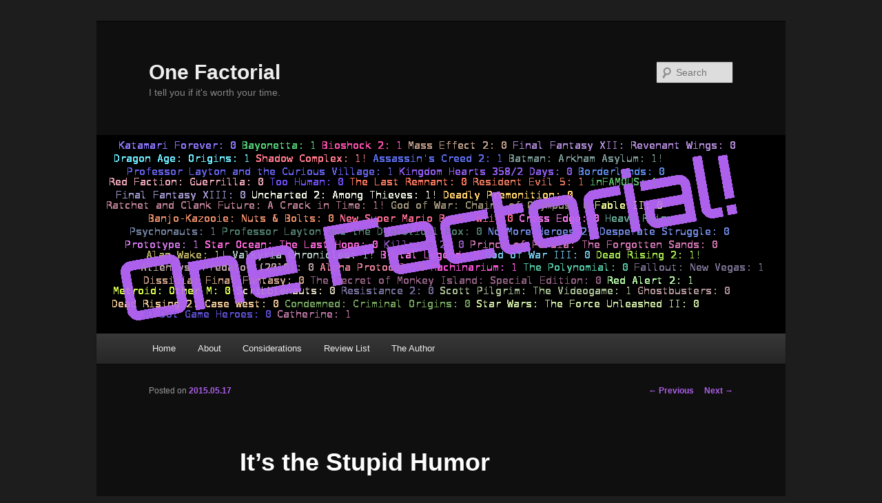

--- FILE ---
content_type: text/html; charset=UTF-8
request_url: https://www.one-factorial.com/wordpress/2015/05/its-the-humor-stupid/
body_size: 9499
content:
<!DOCTYPE html>
<!--[if IE 6]>
<html id="ie6" lang="en-US">
<![endif]-->
<!--[if IE 7]>
<html id="ie7" lang="en-US">
<![endif]-->
<!--[if IE 8]>
<html id="ie8" lang="en-US">
<![endif]-->
<!--[if !(IE 6) & !(IE 7) & !(IE 8)]><!-->
<html lang="en-US">
<!--<![endif]-->
<head>
<meta charset="UTF-8" />
<meta name="viewport" content="width=device-width" />
<title>
It&#8217;s the Stupid Humor | One Factorial	</title>
<link rel="profile" href="https://gmpg.org/xfn/11" />
<link rel="stylesheet" type="text/css" media="all" href="https://www.one-factorial.com/wordpress/wp-content/themes/twentyeleven/style.css?ver=20221101" />
<link rel="pingback" href="https://www.one-factorial.com/wordpress/xmlrpc.php">
<!--[if lt IE 9]>
<script src="https://www.one-factorial.com/wordpress/wp-content/themes/twentyeleven/js/html5.js?ver=3.7.0" type="text/javascript"></script>
<![endif]-->
<meta name='robots' content='max-image-preview:large' />
<link rel='dns-prefetch' href='//one-factorial.com' />
<link rel="alternate" type="application/rss+xml" title="One Factorial &raquo; Feed" href="https://www.one-factorial.com/wordpress/feed/" />
<link rel="alternate" type="application/rss+xml" title="One Factorial &raquo; Comments Feed" href="https://www.one-factorial.com/wordpress/comments/feed/" />
<link rel="alternate" type="application/rss+xml" title="One Factorial &raquo; It&#8217;s the Stupid Humor Comments Feed" href="https://www.one-factorial.com/wordpress/2015/05/its-the-humor-stupid/feed/" />
<script type="text/javascript">
window._wpemojiSettings = {"baseUrl":"https:\/\/s.w.org\/images\/core\/emoji\/14.0.0\/72x72\/","ext":".png","svgUrl":"https:\/\/s.w.org\/images\/core\/emoji\/14.0.0\/svg\/","svgExt":".svg","source":{"concatemoji":"https:\/\/www.one-factorial.com\/wordpress\/wp-includes\/js\/wp-emoji-release.min.js?ver=6.1.1"}};
/*! This file is auto-generated */
!function(e,a,t){var n,r,o,i=a.createElement("canvas"),p=i.getContext&&i.getContext("2d");function s(e,t){var a=String.fromCharCode,e=(p.clearRect(0,0,i.width,i.height),p.fillText(a.apply(this,e),0,0),i.toDataURL());return p.clearRect(0,0,i.width,i.height),p.fillText(a.apply(this,t),0,0),e===i.toDataURL()}function c(e){var t=a.createElement("script");t.src=e,t.defer=t.type="text/javascript",a.getElementsByTagName("head")[0].appendChild(t)}for(o=Array("flag","emoji"),t.supports={everything:!0,everythingExceptFlag:!0},r=0;r<o.length;r++)t.supports[o[r]]=function(e){if(p&&p.fillText)switch(p.textBaseline="top",p.font="600 32px Arial",e){case"flag":return s([127987,65039,8205,9895,65039],[127987,65039,8203,9895,65039])?!1:!s([55356,56826,55356,56819],[55356,56826,8203,55356,56819])&&!s([55356,57332,56128,56423,56128,56418,56128,56421,56128,56430,56128,56423,56128,56447],[55356,57332,8203,56128,56423,8203,56128,56418,8203,56128,56421,8203,56128,56430,8203,56128,56423,8203,56128,56447]);case"emoji":return!s([129777,127995,8205,129778,127999],[129777,127995,8203,129778,127999])}return!1}(o[r]),t.supports.everything=t.supports.everything&&t.supports[o[r]],"flag"!==o[r]&&(t.supports.everythingExceptFlag=t.supports.everythingExceptFlag&&t.supports[o[r]]);t.supports.everythingExceptFlag=t.supports.everythingExceptFlag&&!t.supports.flag,t.DOMReady=!1,t.readyCallback=function(){t.DOMReady=!0},t.supports.everything||(n=function(){t.readyCallback()},a.addEventListener?(a.addEventListener("DOMContentLoaded",n,!1),e.addEventListener("load",n,!1)):(e.attachEvent("onload",n),a.attachEvent("onreadystatechange",function(){"complete"===a.readyState&&t.readyCallback()})),(e=t.source||{}).concatemoji?c(e.concatemoji):e.wpemoji&&e.twemoji&&(c(e.twemoji),c(e.wpemoji)))}(window,document,window._wpemojiSettings);
</script>
<style type="text/css">
img.wp-smiley,
img.emoji {
	display: inline !important;
	border: none !important;
	box-shadow: none !important;
	height: 1em !important;
	width: 1em !important;
	margin: 0 0.07em !important;
	vertical-align: -0.1em !important;
	background: none !important;
	padding: 0 !important;
}
</style>
	<link rel='stylesheet' id='wp-block-library-css' href='https://www.one-factorial.com/wordpress/wp-includes/css/dist/block-library/style.min.css?ver=6.1.1' type='text/css' media='all' />
<style id='wp-block-library-theme-inline-css' type='text/css'>
.wp-block-audio figcaption{color:#555;font-size:13px;text-align:center}.is-dark-theme .wp-block-audio figcaption{color:hsla(0,0%,100%,.65)}.wp-block-audio{margin:0 0 1em}.wp-block-code{border:1px solid #ccc;border-radius:4px;font-family:Menlo,Consolas,monaco,monospace;padding:.8em 1em}.wp-block-embed figcaption{color:#555;font-size:13px;text-align:center}.is-dark-theme .wp-block-embed figcaption{color:hsla(0,0%,100%,.65)}.wp-block-embed{margin:0 0 1em}.blocks-gallery-caption{color:#555;font-size:13px;text-align:center}.is-dark-theme .blocks-gallery-caption{color:hsla(0,0%,100%,.65)}.wp-block-image figcaption{color:#555;font-size:13px;text-align:center}.is-dark-theme .wp-block-image figcaption{color:hsla(0,0%,100%,.65)}.wp-block-image{margin:0 0 1em}.wp-block-pullquote{border-top:4px solid;border-bottom:4px solid;margin-bottom:1.75em;color:currentColor}.wp-block-pullquote__citation,.wp-block-pullquote cite,.wp-block-pullquote footer{color:currentColor;text-transform:uppercase;font-size:.8125em;font-style:normal}.wp-block-quote{border-left:.25em solid;margin:0 0 1.75em;padding-left:1em}.wp-block-quote cite,.wp-block-quote footer{color:currentColor;font-size:.8125em;position:relative;font-style:normal}.wp-block-quote.has-text-align-right{border-left:none;border-right:.25em solid;padding-left:0;padding-right:1em}.wp-block-quote.has-text-align-center{border:none;padding-left:0}.wp-block-quote.is-large,.wp-block-quote.is-style-large,.wp-block-quote.is-style-plain{border:none}.wp-block-search .wp-block-search__label{font-weight:700}.wp-block-search__button{border:1px solid #ccc;padding:.375em .625em}:where(.wp-block-group.has-background){padding:1.25em 2.375em}.wp-block-separator.has-css-opacity{opacity:.4}.wp-block-separator{border:none;border-bottom:2px solid;margin-left:auto;margin-right:auto}.wp-block-separator.has-alpha-channel-opacity{opacity:1}.wp-block-separator:not(.is-style-wide):not(.is-style-dots){width:100px}.wp-block-separator.has-background:not(.is-style-dots){border-bottom:none;height:1px}.wp-block-separator.has-background:not(.is-style-wide):not(.is-style-dots){height:2px}.wp-block-table{margin:"0 0 1em 0"}.wp-block-table thead{border-bottom:3px solid}.wp-block-table tfoot{border-top:3px solid}.wp-block-table td,.wp-block-table th{word-break:normal}.wp-block-table figcaption{color:#555;font-size:13px;text-align:center}.is-dark-theme .wp-block-table figcaption{color:hsla(0,0%,100%,.65)}.wp-block-video figcaption{color:#555;font-size:13px;text-align:center}.is-dark-theme .wp-block-video figcaption{color:hsla(0,0%,100%,.65)}.wp-block-video{margin:0 0 1em}.wp-block-template-part.has-background{padding:1.25em 2.375em;margin-top:0;margin-bottom:0}
</style>
<link rel='stylesheet' id='classic-theme-styles-css' href='https://www.one-factorial.com/wordpress/wp-includes/css/classic-themes.min.css?ver=1' type='text/css' media='all' />
<style id='global-styles-inline-css' type='text/css'>
body{--wp--preset--color--black: #000;--wp--preset--color--cyan-bluish-gray: #abb8c3;--wp--preset--color--white: #fff;--wp--preset--color--pale-pink: #f78da7;--wp--preset--color--vivid-red: #cf2e2e;--wp--preset--color--luminous-vivid-orange: #ff6900;--wp--preset--color--luminous-vivid-amber: #fcb900;--wp--preset--color--light-green-cyan: #7bdcb5;--wp--preset--color--vivid-green-cyan: #00d084;--wp--preset--color--pale-cyan-blue: #8ed1fc;--wp--preset--color--vivid-cyan-blue: #0693e3;--wp--preset--color--vivid-purple: #9b51e0;--wp--preset--color--blue: #1982d1;--wp--preset--color--dark-gray: #373737;--wp--preset--color--medium-gray: #666;--wp--preset--color--light-gray: #e2e2e2;--wp--preset--gradient--vivid-cyan-blue-to-vivid-purple: linear-gradient(135deg,rgba(6,147,227,1) 0%,rgb(155,81,224) 100%);--wp--preset--gradient--light-green-cyan-to-vivid-green-cyan: linear-gradient(135deg,rgb(122,220,180) 0%,rgb(0,208,130) 100%);--wp--preset--gradient--luminous-vivid-amber-to-luminous-vivid-orange: linear-gradient(135deg,rgba(252,185,0,1) 0%,rgba(255,105,0,1) 100%);--wp--preset--gradient--luminous-vivid-orange-to-vivid-red: linear-gradient(135deg,rgba(255,105,0,1) 0%,rgb(207,46,46) 100%);--wp--preset--gradient--very-light-gray-to-cyan-bluish-gray: linear-gradient(135deg,rgb(238,238,238) 0%,rgb(169,184,195) 100%);--wp--preset--gradient--cool-to-warm-spectrum: linear-gradient(135deg,rgb(74,234,220) 0%,rgb(151,120,209) 20%,rgb(207,42,186) 40%,rgb(238,44,130) 60%,rgb(251,105,98) 80%,rgb(254,248,76) 100%);--wp--preset--gradient--blush-light-purple: linear-gradient(135deg,rgb(255,206,236) 0%,rgb(152,150,240) 100%);--wp--preset--gradient--blush-bordeaux: linear-gradient(135deg,rgb(254,205,165) 0%,rgb(254,45,45) 50%,rgb(107,0,62) 100%);--wp--preset--gradient--luminous-dusk: linear-gradient(135deg,rgb(255,203,112) 0%,rgb(199,81,192) 50%,rgb(65,88,208) 100%);--wp--preset--gradient--pale-ocean: linear-gradient(135deg,rgb(255,245,203) 0%,rgb(182,227,212) 50%,rgb(51,167,181) 100%);--wp--preset--gradient--electric-grass: linear-gradient(135deg,rgb(202,248,128) 0%,rgb(113,206,126) 100%);--wp--preset--gradient--midnight: linear-gradient(135deg,rgb(2,3,129) 0%,rgb(40,116,252) 100%);--wp--preset--duotone--dark-grayscale: url('#wp-duotone-dark-grayscale');--wp--preset--duotone--grayscale: url('#wp-duotone-grayscale');--wp--preset--duotone--purple-yellow: url('#wp-duotone-purple-yellow');--wp--preset--duotone--blue-red: url('#wp-duotone-blue-red');--wp--preset--duotone--midnight: url('#wp-duotone-midnight');--wp--preset--duotone--magenta-yellow: url('#wp-duotone-magenta-yellow');--wp--preset--duotone--purple-green: url('#wp-duotone-purple-green');--wp--preset--duotone--blue-orange: url('#wp-duotone-blue-orange');--wp--preset--font-size--small: 13px;--wp--preset--font-size--medium: 20px;--wp--preset--font-size--large: 36px;--wp--preset--font-size--x-large: 42px;--wp--preset--spacing--20: 0.44rem;--wp--preset--spacing--30: 0.67rem;--wp--preset--spacing--40: 1rem;--wp--preset--spacing--50: 1.5rem;--wp--preset--spacing--60: 2.25rem;--wp--preset--spacing--70: 3.38rem;--wp--preset--spacing--80: 5.06rem;}:where(.is-layout-flex){gap: 0.5em;}body .is-layout-flow > .alignleft{float: left;margin-inline-start: 0;margin-inline-end: 2em;}body .is-layout-flow > .alignright{float: right;margin-inline-start: 2em;margin-inline-end: 0;}body .is-layout-flow > .aligncenter{margin-left: auto !important;margin-right: auto !important;}body .is-layout-constrained > .alignleft{float: left;margin-inline-start: 0;margin-inline-end: 2em;}body .is-layout-constrained > .alignright{float: right;margin-inline-start: 2em;margin-inline-end: 0;}body .is-layout-constrained > .aligncenter{margin-left: auto !important;margin-right: auto !important;}body .is-layout-constrained > :where(:not(.alignleft):not(.alignright):not(.alignfull)){max-width: var(--wp--style--global--content-size);margin-left: auto !important;margin-right: auto !important;}body .is-layout-constrained > .alignwide{max-width: var(--wp--style--global--wide-size);}body .is-layout-flex{display: flex;}body .is-layout-flex{flex-wrap: wrap;align-items: center;}body .is-layout-flex > *{margin: 0;}:where(.wp-block-columns.is-layout-flex){gap: 2em;}.has-black-color{color: var(--wp--preset--color--black) !important;}.has-cyan-bluish-gray-color{color: var(--wp--preset--color--cyan-bluish-gray) !important;}.has-white-color{color: var(--wp--preset--color--white) !important;}.has-pale-pink-color{color: var(--wp--preset--color--pale-pink) !important;}.has-vivid-red-color{color: var(--wp--preset--color--vivid-red) !important;}.has-luminous-vivid-orange-color{color: var(--wp--preset--color--luminous-vivid-orange) !important;}.has-luminous-vivid-amber-color{color: var(--wp--preset--color--luminous-vivid-amber) !important;}.has-light-green-cyan-color{color: var(--wp--preset--color--light-green-cyan) !important;}.has-vivid-green-cyan-color{color: var(--wp--preset--color--vivid-green-cyan) !important;}.has-pale-cyan-blue-color{color: var(--wp--preset--color--pale-cyan-blue) !important;}.has-vivid-cyan-blue-color{color: var(--wp--preset--color--vivid-cyan-blue) !important;}.has-vivid-purple-color{color: var(--wp--preset--color--vivid-purple) !important;}.has-black-background-color{background-color: var(--wp--preset--color--black) !important;}.has-cyan-bluish-gray-background-color{background-color: var(--wp--preset--color--cyan-bluish-gray) !important;}.has-white-background-color{background-color: var(--wp--preset--color--white) !important;}.has-pale-pink-background-color{background-color: var(--wp--preset--color--pale-pink) !important;}.has-vivid-red-background-color{background-color: var(--wp--preset--color--vivid-red) !important;}.has-luminous-vivid-orange-background-color{background-color: var(--wp--preset--color--luminous-vivid-orange) !important;}.has-luminous-vivid-amber-background-color{background-color: var(--wp--preset--color--luminous-vivid-amber) !important;}.has-light-green-cyan-background-color{background-color: var(--wp--preset--color--light-green-cyan) !important;}.has-vivid-green-cyan-background-color{background-color: var(--wp--preset--color--vivid-green-cyan) !important;}.has-pale-cyan-blue-background-color{background-color: var(--wp--preset--color--pale-cyan-blue) !important;}.has-vivid-cyan-blue-background-color{background-color: var(--wp--preset--color--vivid-cyan-blue) !important;}.has-vivid-purple-background-color{background-color: var(--wp--preset--color--vivid-purple) !important;}.has-black-border-color{border-color: var(--wp--preset--color--black) !important;}.has-cyan-bluish-gray-border-color{border-color: var(--wp--preset--color--cyan-bluish-gray) !important;}.has-white-border-color{border-color: var(--wp--preset--color--white) !important;}.has-pale-pink-border-color{border-color: var(--wp--preset--color--pale-pink) !important;}.has-vivid-red-border-color{border-color: var(--wp--preset--color--vivid-red) !important;}.has-luminous-vivid-orange-border-color{border-color: var(--wp--preset--color--luminous-vivid-orange) !important;}.has-luminous-vivid-amber-border-color{border-color: var(--wp--preset--color--luminous-vivid-amber) !important;}.has-light-green-cyan-border-color{border-color: var(--wp--preset--color--light-green-cyan) !important;}.has-vivid-green-cyan-border-color{border-color: var(--wp--preset--color--vivid-green-cyan) !important;}.has-pale-cyan-blue-border-color{border-color: var(--wp--preset--color--pale-cyan-blue) !important;}.has-vivid-cyan-blue-border-color{border-color: var(--wp--preset--color--vivid-cyan-blue) !important;}.has-vivid-purple-border-color{border-color: var(--wp--preset--color--vivid-purple) !important;}.has-vivid-cyan-blue-to-vivid-purple-gradient-background{background: var(--wp--preset--gradient--vivid-cyan-blue-to-vivid-purple) !important;}.has-light-green-cyan-to-vivid-green-cyan-gradient-background{background: var(--wp--preset--gradient--light-green-cyan-to-vivid-green-cyan) !important;}.has-luminous-vivid-amber-to-luminous-vivid-orange-gradient-background{background: var(--wp--preset--gradient--luminous-vivid-amber-to-luminous-vivid-orange) !important;}.has-luminous-vivid-orange-to-vivid-red-gradient-background{background: var(--wp--preset--gradient--luminous-vivid-orange-to-vivid-red) !important;}.has-very-light-gray-to-cyan-bluish-gray-gradient-background{background: var(--wp--preset--gradient--very-light-gray-to-cyan-bluish-gray) !important;}.has-cool-to-warm-spectrum-gradient-background{background: var(--wp--preset--gradient--cool-to-warm-spectrum) !important;}.has-blush-light-purple-gradient-background{background: var(--wp--preset--gradient--blush-light-purple) !important;}.has-blush-bordeaux-gradient-background{background: var(--wp--preset--gradient--blush-bordeaux) !important;}.has-luminous-dusk-gradient-background{background: var(--wp--preset--gradient--luminous-dusk) !important;}.has-pale-ocean-gradient-background{background: var(--wp--preset--gradient--pale-ocean) !important;}.has-electric-grass-gradient-background{background: var(--wp--preset--gradient--electric-grass) !important;}.has-midnight-gradient-background{background: var(--wp--preset--gradient--midnight) !important;}.has-small-font-size{font-size: var(--wp--preset--font-size--small) !important;}.has-medium-font-size{font-size: var(--wp--preset--font-size--medium) !important;}.has-large-font-size{font-size: var(--wp--preset--font-size--large) !important;}.has-x-large-font-size{font-size: var(--wp--preset--font-size--x-large) !important;}
.wp-block-navigation a:where(:not(.wp-element-button)){color: inherit;}
:where(.wp-block-columns.is-layout-flex){gap: 2em;}
.wp-block-pullquote{font-size: 1.5em;line-height: 1.6;}
</style>
<link rel='stylesheet' id='twentyeleven-block-style-css' href='https://www.one-factorial.com/wordpress/wp-content/themes/twentyeleven/blocks.css?ver=20220927' type='text/css' media='all' />
<link rel='stylesheet' id='dark-css' href='https://www.one-factorial.com/wordpress/wp-content/themes/twentyeleven/colors/dark.css?ver=20190404' type='text/css' media='all' />
<link rel="https://api.w.org/" href="https://www.one-factorial.com/wordpress/wp-json/" /><link rel="alternate" type="application/json" href="https://www.one-factorial.com/wordpress/wp-json/wp/v2/posts/513" /><link rel="EditURI" type="application/rsd+xml" title="RSD" href="https://www.one-factorial.com/wordpress/xmlrpc.php?rsd" />
<link rel="wlwmanifest" type="application/wlwmanifest+xml" href="https://www.one-factorial.com/wordpress/wp-includes/wlwmanifest.xml" />
<meta name="generator" content="WordPress 6.1.1" />
<link rel="canonical" href="https://www.one-factorial.com/wordpress/2015/05/its-the-humor-stupid/" />
<link rel='shortlink' href='https://www.one-factorial.com/wordpress/?p=513' />
<link rel="alternate" type="application/json+oembed" href="https://www.one-factorial.com/wordpress/wp-json/oembed/1.0/embed?url=https%3A%2F%2Fwww.one-factorial.com%2Fwordpress%2F2015%2F05%2Fits-the-humor-stupid%2F" />
<link rel="alternate" type="text/xml+oembed" href="https://www.one-factorial.com/wordpress/wp-json/oembed/1.0/embed?url=https%3A%2F%2Fwww.one-factorial.com%2Fwordpress%2F2015%2F05%2Fits-the-humor-stupid%2F&#038;format=xml" />
	<style>
		/* Link color */
		a,
		#site-title a:focus,
		#site-title a:hover,
		#site-title a:active,
		.entry-title a:hover,
		.entry-title a:focus,
		.entry-title a:active,
		.widget_twentyeleven_ephemera .comments-link a:hover,
		section.recent-posts .other-recent-posts a[rel="bookmark"]:hover,
		section.recent-posts .other-recent-posts .comments-link a:hover,
		.format-image footer.entry-meta a:hover,
		#site-generator a:hover {
			color: #ac60eb;
		}
		section.recent-posts .other-recent-posts .comments-link a:hover {
			border-color: #ac60eb;
		}
		article.feature-image.small .entry-summary p a:hover,
		.entry-header .comments-link a:hover,
		.entry-header .comments-link a:focus,
		.entry-header .comments-link a:active,
		.feature-slider a.active {
			background-color: #ac60eb;
		}
	</style>
	<style type="text/css">.recentcomments a{display:inline !important;padding:0 !important;margin:0 !important;}</style><style type="text/css">
	#bsbm_form { clear:both; margin:20px 0; }
	#bsbm_form label { font-size: 16px; font-weight:bold; color: #999; margin:0; padding:10px 0;}
	#bsbm_form .question { font-size: 14px; font-weight:normal; margin:0; padding:5px 0;}
	#bsbm_form .answer { font-size: 12px; font-weight:normal;}
	#bsbm_form .notice { font-size: 11px; font-weight:normal;}	
</style>
</head>

<body class="post-template-default single single-post postid-513 single-format-standard wp-embed-responsive single-author singular two-column right-sidebar">
<div class="skip-link"><a class="assistive-text" href="#content">Skip to primary content</a></div><svg xmlns="http://www.w3.org/2000/svg" viewBox="0 0 0 0" width="0" height="0" focusable="false" role="none" style="visibility: hidden; position: absolute; left: -9999px; overflow: hidden;" ><defs><filter id="wp-duotone-dark-grayscale"><feColorMatrix color-interpolation-filters="sRGB" type="matrix" values=" .299 .587 .114 0 0 .299 .587 .114 0 0 .299 .587 .114 0 0 .299 .587 .114 0 0 " /><feComponentTransfer color-interpolation-filters="sRGB" ><feFuncR type="table" tableValues="0 0.49803921568627" /><feFuncG type="table" tableValues="0 0.49803921568627" /><feFuncB type="table" tableValues="0 0.49803921568627" /><feFuncA type="table" tableValues="1 1" /></feComponentTransfer><feComposite in2="SourceGraphic" operator="in" /></filter></defs></svg><svg xmlns="http://www.w3.org/2000/svg" viewBox="0 0 0 0" width="0" height="0" focusable="false" role="none" style="visibility: hidden; position: absolute; left: -9999px; overflow: hidden;" ><defs><filter id="wp-duotone-grayscale"><feColorMatrix color-interpolation-filters="sRGB" type="matrix" values=" .299 .587 .114 0 0 .299 .587 .114 0 0 .299 .587 .114 0 0 .299 .587 .114 0 0 " /><feComponentTransfer color-interpolation-filters="sRGB" ><feFuncR type="table" tableValues="0 1" /><feFuncG type="table" tableValues="0 1" /><feFuncB type="table" tableValues="0 1" /><feFuncA type="table" tableValues="1 1" /></feComponentTransfer><feComposite in2="SourceGraphic" operator="in" /></filter></defs></svg><svg xmlns="http://www.w3.org/2000/svg" viewBox="0 0 0 0" width="0" height="0" focusable="false" role="none" style="visibility: hidden; position: absolute; left: -9999px; overflow: hidden;" ><defs><filter id="wp-duotone-purple-yellow"><feColorMatrix color-interpolation-filters="sRGB" type="matrix" values=" .299 .587 .114 0 0 .299 .587 .114 0 0 .299 .587 .114 0 0 .299 .587 .114 0 0 " /><feComponentTransfer color-interpolation-filters="sRGB" ><feFuncR type="table" tableValues="0.54901960784314 0.98823529411765" /><feFuncG type="table" tableValues="0 1" /><feFuncB type="table" tableValues="0.71764705882353 0.25490196078431" /><feFuncA type="table" tableValues="1 1" /></feComponentTransfer><feComposite in2="SourceGraphic" operator="in" /></filter></defs></svg><svg xmlns="http://www.w3.org/2000/svg" viewBox="0 0 0 0" width="0" height="0" focusable="false" role="none" style="visibility: hidden; position: absolute; left: -9999px; overflow: hidden;" ><defs><filter id="wp-duotone-blue-red"><feColorMatrix color-interpolation-filters="sRGB" type="matrix" values=" .299 .587 .114 0 0 .299 .587 .114 0 0 .299 .587 .114 0 0 .299 .587 .114 0 0 " /><feComponentTransfer color-interpolation-filters="sRGB" ><feFuncR type="table" tableValues="0 1" /><feFuncG type="table" tableValues="0 0.27843137254902" /><feFuncB type="table" tableValues="0.5921568627451 0.27843137254902" /><feFuncA type="table" tableValues="1 1" /></feComponentTransfer><feComposite in2="SourceGraphic" operator="in" /></filter></defs></svg><svg xmlns="http://www.w3.org/2000/svg" viewBox="0 0 0 0" width="0" height="0" focusable="false" role="none" style="visibility: hidden; position: absolute; left: -9999px; overflow: hidden;" ><defs><filter id="wp-duotone-midnight"><feColorMatrix color-interpolation-filters="sRGB" type="matrix" values=" .299 .587 .114 0 0 .299 .587 .114 0 0 .299 .587 .114 0 0 .299 .587 .114 0 0 " /><feComponentTransfer color-interpolation-filters="sRGB" ><feFuncR type="table" tableValues="0 0" /><feFuncG type="table" tableValues="0 0.64705882352941" /><feFuncB type="table" tableValues="0 1" /><feFuncA type="table" tableValues="1 1" /></feComponentTransfer><feComposite in2="SourceGraphic" operator="in" /></filter></defs></svg><svg xmlns="http://www.w3.org/2000/svg" viewBox="0 0 0 0" width="0" height="0" focusable="false" role="none" style="visibility: hidden; position: absolute; left: -9999px; overflow: hidden;" ><defs><filter id="wp-duotone-magenta-yellow"><feColorMatrix color-interpolation-filters="sRGB" type="matrix" values=" .299 .587 .114 0 0 .299 .587 .114 0 0 .299 .587 .114 0 0 .299 .587 .114 0 0 " /><feComponentTransfer color-interpolation-filters="sRGB" ><feFuncR type="table" tableValues="0.78039215686275 1" /><feFuncG type="table" tableValues="0 0.94901960784314" /><feFuncB type="table" tableValues="0.35294117647059 0.47058823529412" /><feFuncA type="table" tableValues="1 1" /></feComponentTransfer><feComposite in2="SourceGraphic" operator="in" /></filter></defs></svg><svg xmlns="http://www.w3.org/2000/svg" viewBox="0 0 0 0" width="0" height="0" focusable="false" role="none" style="visibility: hidden; position: absolute; left: -9999px; overflow: hidden;" ><defs><filter id="wp-duotone-purple-green"><feColorMatrix color-interpolation-filters="sRGB" type="matrix" values=" .299 .587 .114 0 0 .299 .587 .114 0 0 .299 .587 .114 0 0 .299 .587 .114 0 0 " /><feComponentTransfer color-interpolation-filters="sRGB" ><feFuncR type="table" tableValues="0.65098039215686 0.40392156862745" /><feFuncG type="table" tableValues="0 1" /><feFuncB type="table" tableValues="0.44705882352941 0.4" /><feFuncA type="table" tableValues="1 1" /></feComponentTransfer><feComposite in2="SourceGraphic" operator="in" /></filter></defs></svg><svg xmlns="http://www.w3.org/2000/svg" viewBox="0 0 0 0" width="0" height="0" focusable="false" role="none" style="visibility: hidden; position: absolute; left: -9999px; overflow: hidden;" ><defs><filter id="wp-duotone-blue-orange"><feColorMatrix color-interpolation-filters="sRGB" type="matrix" values=" .299 .587 .114 0 0 .299 .587 .114 0 0 .299 .587 .114 0 0 .299 .587 .114 0 0 " /><feComponentTransfer color-interpolation-filters="sRGB" ><feFuncR type="table" tableValues="0.098039215686275 1" /><feFuncG type="table" tableValues="0 0.66274509803922" /><feFuncB type="table" tableValues="0.84705882352941 0.41960784313725" /><feFuncA type="table" tableValues="1 1" /></feComponentTransfer><feComposite in2="SourceGraphic" operator="in" /></filter></defs></svg><div id="page" class="hfeed">
	<header id="branding">
			<hgroup>
				<h1 id="site-title"><span><a href="https://www.one-factorial.com/wordpress/" rel="home">One Factorial</a></span></h1>
				<h2 id="site-description">I tell you if it&#039;s worth your time.</h2>
			</hgroup>

						<a href="https://www.one-factorial.com/wordpress/">
									<img src="https://www.one-factorial.com/wordpress/wp-content/themes/twentyeleven/images/headers/one-factorial-header.png" width="1000" height="288" alt="One Factorial" />
								</a>
			
									<form method="get" id="searchform" action="https://www.one-factorial.com/wordpress/">
		<label for="s" class="assistive-text">Search</label>
		<input type="text" class="field" name="s" id="s" placeholder="Search" />
		<input type="submit" class="submit" name="submit" id="searchsubmit" value="Search" />
	</form>
			
			<nav id="access">
				<h3 class="assistive-text">Main menu</h3>
				<div class="menu"><ul>
<li ><a href="https://www.one-factorial.com/wordpress/">Home</a></li><li class="page_item page-item-204"><a href="https://www.one-factorial.com/wordpress/about/">About</a></li>
<li class="page_item page-item-234 page_item_has_children"><a href="https://www.one-factorial.com/wordpress/considerations/">Considerations</a>
<ul class='children'>
	<li class="page_item page-item-229"><a href="https://www.one-factorial.com/wordpress/considerations/mass-effect-3-ending-analysis/">Mass Effect 3 Ending Analysis</a></li>
</ul>
</li>
<li class="page_item page-item-163"><a href="https://www.one-factorial.com/wordpress/reviews-list/">Review List</a></li>
<li class="page_item page-item-216"><a href="https://www.one-factorial.com/wordpress/the-author/">The Author</a></li>
</ul></div>
			</nav><!-- #access -->
	</header><!-- #branding -->


	<div id="main">

		<div id="primary">
			<div id="content" role="main">

				
					<nav id="nav-single">
						<h3 class="assistive-text">Post navigation</h3>
						<span class="nav-previous"><a href="https://www.one-factorial.com/wordpress/2013/07/you-can-see-it-on-your-tv-screen/" rel="prev"><span class="meta-nav">&larr;</span> Previous</a></span>
						<span class="nav-next"><a href="https://www.one-factorial.com/wordpress/2015/06/w-htm/" rel="next">Next <span class="meta-nav">&rarr;</span></a></span>
					</nav><!-- #nav-single -->

					
<article id="post-513" class="post-513 post type-post status-publish format-standard hentry category-reviews tag-pc">
	<header class="entry-header">
		<h1 class="entry-title">It&#8217;s the Stupid Humor</h1>

				<div class="entry-meta">
			<span class="sep">Posted on </span><a href="https://www.one-factorial.com/wordpress/2015/05/its-the-humor-stupid/" title="18.58" rel="bookmark"><time class="entry-date" datetime="2015-05-17T18:58:22-07:00">2015.05.17</time></a><span class="by-author"> <span class="sep"> by </span> <span class="author vcard"><a class="url fn n" href="https://www.one-factorial.com/wordpress/author/guyblade/" title="View all posts by guyblade" rel="author">guyblade</a></span></span>		</div><!-- .entry-meta -->
			</header><!-- .entry-header -->

	<div class="entry-content">
		<p style="text-align: justify;">The <em>Borderlands</em> series has always built itself on two principles. First: high-speed frenetic combat. Second: clever, if somewhat lowbrow, humor. While the <em>Pre-Sequel </em>manages to continue the tradition of the first, the latter falls short this time around.</p>
<div id="attachment_517" style="width: 310px" class="wp-caption alignleft"><a href="https://www.one-factorial.com/wordpress/wp-content/uploads/2015-05-17_00007.jpg"><img aria-describedby="caption-attachment-517" decoding="async" class="wp-image-517 size-medium" src="https://www.one-factorial.com/wordpress/wp-content/uploads/2015-05-17_00007-300x169.jpg" alt="2015-05-17_00007" width="300" height="169" srcset="https://www.one-factorial.com/wordpress/wp-content/uploads/2015-05-17_00007-300x169.jpg 300w, https://www.one-factorial.com/wordpress/wp-content/uploads/2015-05-17_00007-1024x576.jpg 1024w, https://www.one-factorial.com/wordpress/wp-content/uploads/2015-05-17_00007-500x281.jpg 500w, https://www.one-factorial.com/wordpress/wp-content/uploads/2015-05-17_00007.jpg 1920w" sizes="(max-width: 300px) 100vw, 300px" /></a><p id="caption-attachment-517" class="wp-caption-text">Don&#8217;t mind me, just flying over some moon lava.</p></div>
<p style="text-align: justify;">In <em>Borderlands: The Pre-Sequel</em>, we&#8217;re following the story of Handsome Jack&#8217;s rise to power. For those not paying attention, Handsome Jack was the villain in <em>Borderlands 2</em> who called you up and mocked you or talked about his diamond horse that he named after you (&#8220;Butt Stallion&#8221;). In fact, I would wager that Handsome Jack&#8217;s mocking in <em>Borderlands 2</em> was the source of much of the game&#8217;s humor. He is certainly far more memorable than any other character in the game (with the possible exception of Tiny Tina). It would seem, in that case, that building another game around Jack would be a no-brainer. The trick, of course, is that he was killed off at the end of <em>Borderlands 2</em>. Thus, we must go back in time if we want to see more of him.</p>
<div id="attachment_514" style="width: 310px" class="wp-caption alignright"><a href="https://www.one-factorial.com/wordpress/wp-content/uploads/2015-04-12_00001.jpg"><img aria-describedby="caption-attachment-514" decoding="async" loading="lazy" class="size-medium wp-image-514" src="https://www.one-factorial.com/wordpress/wp-content/uploads/2015-04-12_00001-300x169.jpg" alt="The original founders of Hyperion: Crazy Cat Lady, Gendo Ikari, and Dude Taking Selfie" width="300" height="169" srcset="https://www.one-factorial.com/wordpress/wp-content/uploads/2015-04-12_00001-300x169.jpg 300w, https://www.one-factorial.com/wordpress/wp-content/uploads/2015-04-12_00001-1024x576.jpg 1024w, https://www.one-factorial.com/wordpress/wp-content/uploads/2015-04-12_00001-500x281.jpg 500w, https://www.one-factorial.com/wordpress/wp-content/uploads/2015-04-12_00001.jpg 1920w" sizes="(max-width: 300px) 100vw, 300px" /></a><p id="caption-attachment-514" class="wp-caption-text">The original founders of Hyperion:<br />Crazy Cat Lady, Gendo Ikari, and Dude Taking Selfie</p></div>
<p style="text-align: justify;">Unfortunately, this doesn&#8217;t work out very well in practice. Rather than letting Jack channel his inner comedic sociopath, we instead are forced to learn how Jack evolved from a relatively heroic man (at least by vault hunter standards) who was just trying to save the moon into villain we see in BL2. In order to do this, the writers gave the main plot arc a much more serious tone. The gameplay and the sidesquests, however, were left with the same aim toward humor which gives the whole thing a feeling of constant mood whiplash. The game as a whole thus suffers greatly.</p>
<div id="attachment_520" style="width: 310px" class="wp-caption alignleft"><a href="https://www.one-factorial.com/wordpress/wp-content/uploads/2015-05-17_00012.jpg"><img aria-describedby="caption-attachment-520" decoding="async" loading="lazy" class="wp-image-520 size-medium" src="https://www.one-factorial.com/wordpress/wp-content/uploads/2015-05-17_00012-300x169.jpg" alt="2015-05-17_00012" width="300" height="169" srcset="https://www.one-factorial.com/wordpress/wp-content/uploads/2015-05-17_00012-300x169.jpg 300w, https://www.one-factorial.com/wordpress/wp-content/uploads/2015-05-17_00012-1024x576.jpg 1024w, https://www.one-factorial.com/wordpress/wp-content/uploads/2015-05-17_00012-500x281.jpg 500w, https://www.one-factorial.com/wordpress/wp-content/uploads/2015-05-17_00012.jpg 1920w" sizes="(max-width: 300px) 100vw, 300px" /></a><p id="caption-attachment-520" class="wp-caption-text">The Most Important Gameplay Addition &#8212; The Grinder</p></div>
<p style="text-align: justify;">Interestingly, I think the gameplay itself has been somewhat improved over the previous iterations. Specifically, the addition of the grinder&#8211;an object which can convert three items that you don&#8217;t want into a new random item&#8211;may be the greatest improvement. All too often during <em>Borderlands 2, </em>I felt as though I was searching for weapons without finding what I needed. Worse, it seemed like every rare item drop I found didn&#8217;t suit my playstyle. The grinder addresses both of these issues by giving a useful way to &#8220;re-roll&#8221; the random drops. Even better, you can use the grinders to upgrade items by spending moonstones (the Eridium replacement) which makes finding orange drops (the rarest available) much less of a chore.</p>
<p style="text-align: justify;">The grinder also neatly solved a problem that I had in <em>Borderlands 2</em>&#8211;the large difficulty</p>
<div id="attachment_519" style="width: 310px" class="wp-caption alignright"><a href="https://www.one-factorial.com/wordpress/wp-content/uploads/2015-05-17_00011.jpg"><img aria-describedby="caption-attachment-519" decoding="async" loading="lazy" class="size-medium wp-image-519" src="https://www.one-factorial.com/wordpress/wp-content/uploads/2015-05-17_00011-300x169.jpg" alt="Nisha" width="300" height="169" srcset="https://www.one-factorial.com/wordpress/wp-content/uploads/2015-05-17_00011-300x169.jpg 300w, https://www.one-factorial.com/wordpress/wp-content/uploads/2015-05-17_00011-1024x576.jpg 1024w, https://www.one-factorial.com/wordpress/wp-content/uploads/2015-05-17_00011-500x281.jpg 500w, https://www.one-factorial.com/wordpress/wp-content/uploads/2015-05-17_00011.jpg 1920w" sizes="(max-width: 300px) 100vw, 300px" /></a><p id="caption-attachment-519" class="wp-caption-text">Nisha</p></div>
<p style="text-align: justify;">spike at the beginning of True Vault Hunter Mode. TVHM is the &#8220;hard mode&#8221; of the <em>Borderlands</em> games and in Borderlands 2, the sudden increase in difficulty when I started it caused me to stop playing much sooner than I probably otherwise would have. <em>The Pre-Sequel</em>, despite being a worse game, was able to keep me engaged into a second playthrough because that difficulty spike was smoothed out. (Of course, it also let me get back to a golden chest more quickly so that I could spam golden keys until I got a usable weapon, but I would also consider that an improvement).</p>
<p style="text-align: justify;">Ultimately, I think the plot problems with <em>The Pre-Sequel</em> outweigh the niceties that have shown up on the gameplay side. I bought this game expecting laughs and found far too few.</p>
<p style="text-align: justify;"><strong>Borderlands: The Pre-Sequel: 0</strong></p>
			</div><!-- .entry-content -->

	<footer class="entry-meta">
		This entry was posted in <a href="https://www.one-factorial.com/wordpress/category/reviews/" rel="category tag">Reviews</a> and tagged <a href="https://www.one-factorial.com/wordpress/tag/0/" rel="tag">0</a>, <a href="https://www.one-factorial.com/wordpress/tag/pc/" rel="tag">PC</a> by <a href="https://www.one-factorial.com/wordpress/author/guyblade/">guyblade</a>. Bookmark the <a href="https://www.one-factorial.com/wordpress/2015/05/its-the-humor-stupid/" title="Permalink to It&#8217;s the Stupid Humor" rel="bookmark">permalink</a>.
		
			</footer><!-- .entry-meta -->
</article><!-- #post-513 -->

						<div id="comments">
	
	
	
		<div id="respond" class="comment-respond">
		<h3 id="reply-title" class="comment-reply-title">Leave a Reply <small><a rel="nofollow" id="cancel-comment-reply-link" href="/wordpress/2015/05/its-the-humor-stupid/#respond" style="display:none;">Cancel reply</a></small></h3><form action="https://www.one-factorial.com/wordpress/wp-comments-post.php" method="post" id="commentform" class="comment-form"><p class="comment-notes"><span id="email-notes">Your email address will not be published.</span> <span class="required-field-message">Required fields are marked <span class="required">*</span></span></p><p class="comment-form-comment"><label for="comment">Comment <span class="required">*</span></label> <textarea id="comment" name="comment" cols="45" rows="8" maxlength="65525" required="required"></textarea></p><p class="comment-form-author"><label for="author">Name <span class="required">*</span></label> <input id="author" name="author" type="text" value="" size="30" maxlength="245" autocomplete="name" required="required" /></p>
<p class="comment-form-email"><label for="email">Email <span class="required">*</span></label> <input id="email" name="email" type="text" value="" size="30" maxlength="100" aria-describedby="email-notes" autocomplete="email" required="required" /></p>
<p class="comment-form-url"><label for="url">Website</label> <input id="url" name="url" type="text" value="" size="30" maxlength="200" autocomplete="url" /></p>
<p class="comment-form-cookies-consent"><input id="wp-comment-cookies-consent" name="wp-comment-cookies-consent" type="checkbox" value="yes" /> <label for="wp-comment-cookies-consent">Save my name, email, and website in this browser for the next time I comment.</label></p>
<p class="form-submit"><input name="submit" type="submit" id="submit" class="submit" value="Post Comment" /> <input type='hidden' name='comment_post_ID' value='513' id='comment_post_ID' />
<input type='hidden' name='comment_parent' id='comment_parent' value='0' />
</p><div id="bsbm_form"><label for="bsbm_question">Security Question:</label>
	<br /><img src="/string-image.php?str=What+is+9+less+4%3F" /><br />
	<div class="answer">
	<input type="text" tabindex="5" name="mathvalue2" value="" />
		<div style="display:none">Please leave these two fields as-is:
		<input type="text" name="mathvalue0" value="9" />
		<input type="text" name="mathvalue1" value="4" />
		<input type="text" name="mathvalueOp" value="-" />
		</div>
	</div>
	<div class="notice">IMPORTANT! To be able to proceed, you need to solve the following simple math (so we know that you are a human) :-)</div></div></form>	</div><!-- #respond -->
	
</div><!-- #comments -->

				
			</div><!-- #content -->
		</div><!-- #primary -->


	</div><!-- #main -->

	<footer id="colophon">

			

			<div id="site-generator">
												<a href="https://wordpress.org/" class="imprint" title="Semantic Personal Publishing Platform">
					Proudly powered by WordPress				</a>
			</div>
	</footer><!-- #colophon -->
</div><!-- #page -->

<script type='text/javascript' src='https://www.one-factorial.com/wordpress/wp-includes/js/comment-reply.min.js?ver=6.1.1' id='comment-reply-js'></script>

</body>
</html>
